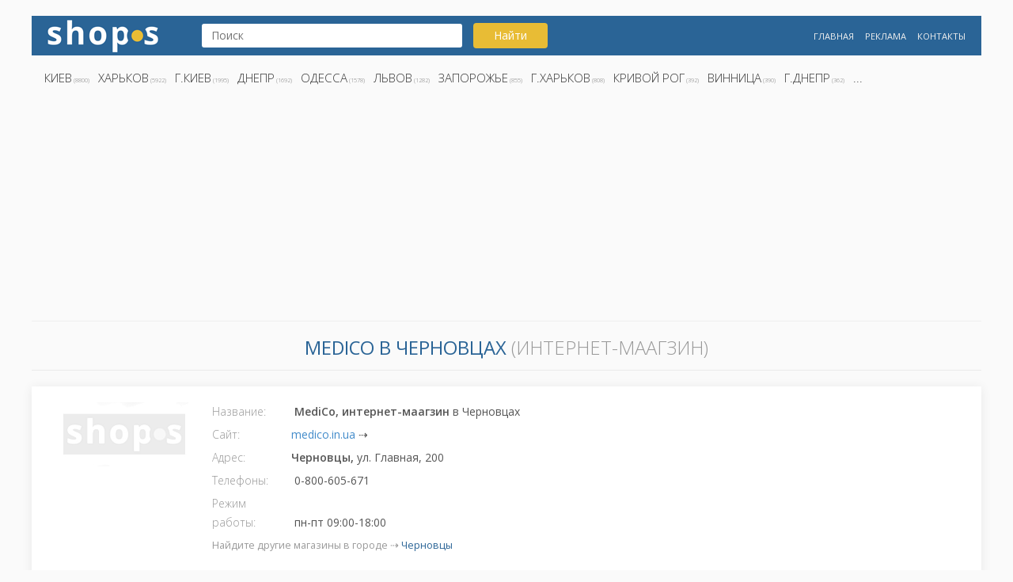

--- FILE ---
content_type: text/html; charset=UTF-8
request_url: https://shops.kh.ua/info/24619
body_size: 3357
content:
<!doctype html>
<html lang="ru">
<head>
	<script async src="https://www.googletagmanager.com/gtag/js?id=UA-5179207-13"></script>
	<script>
	  window.dataLayer = window.dataLayer || [];
	  function gtag(){dataLayer.push(arguments);}
	  gtag('js', new Date());
	  gtag('config', 'UA-5179207-13');
	</script> 

	<meta http-equiv="X-UA-Compatible" content="IE=edge">
	<meta name="viewport" content="width=device-width, initial-scale=1">
	<title>MediCo  (интернет-маагзин) > medico.in.ua > Черновцы</title>
	<meta name="description" content="► интернет-маагзин MediCo ► Черновцы,  ул. Главная, 200 ► 0-800-605-671">
	<meta name="keywords" content="MediCo, MediCo Черновцы">
	<link rel="canonical" href="https://shops.kh.ua/info/24619"> 

	<meta name="yandex-verification" content="84321e5e08f83b0d" />
	<meta name="author" content="shops.kh.ua">
 	<meta name="robots" content="index,follow">
    <link rel="shortcut icon" href="/favicon.ico" type="image/x-icon">	
    <link rel="stylesheet" type="text/css" href="/css/bootstrap.css">
    <link rel="stylesheet" type="text/css" href="/css/style.css">
    <link href="https://fonts.googleapis.com/css?family=Open+Sans:300,400,600,700&amp;subset=cyrillic,cyrillic-ext" rel="stylesheet">

</head>
<body>
<div class="container">
	<header>
		<div class="row headerrow">
			<div class="col-md-2 col-sm-6 col-xs-12">
				<div class="logoshop">
					<a href="/" title="Магазины Украины" alt="Интернет-магазины Украины">
					<img src="/images/shops.png" alt="Магазины" title="Интернет-магазины"></a>
				</div>
			</div>
			<div class="col-md-5 col-sm-6 col-xs-12">
				<div class="search">
				<form action="/search/" name="search" method="get">	
					<input type="text" name="s" value="" placeholder="Поиск">
					<button type="submit" id="search_button" class="btn btn-search button">Найти</button>
				</form>
					<!--<p>
					<a href="/search/?s=цитрус">Цитрус</a>
					<a href="/search/?s=кактус">Кактус</a>
					<a href="/search/?s=харьков">Харьков</a>
					</p>-->
				</div>
			</div>
			<div class="col-md-5 col-sm-12 col-xs-12">
					<div class="menu">
					<ul>
						<li><a href="/" title="Лучшие магазины">Главная</a></li>
						<li><a href="/ads/" title="Реклама">Реклама</a></li>
						<li><a href="/contact/" title="Контакты">Контакты</a></li>
					</ul>
				</div>
			</div>
		</div>	
		<div class="row">
			<div class="col-md-12 col-sm-12 col-xs-12">
				<div class="city menu">
					<ul>
						<li><a href="/search/Киев">Киев</a> (8800)</li><li><a href="/search/Харьков">Харьков</a> (5922)</li><li><a href="/search/г.Киев">г.Киев</a> (1995)</li><li><a href="/search/Днепр">Днепр</a> (1692)</li><li><a href="/search/Одесса">Одесса</a> (1578)</li><li><a href="/search/Львов">Львов</a> (1282)</li><li><a href="/search/Запорожье">Запорожье</a> (855)</li><li><a href="/search/г.Харьков">г.Харьков</a> (808)</li><li><a href="/search/Кривой Рог">Кривой Рог</a> (392)</li><li><a href="/search/Винница">Винница</a> (390)</li><li><a href="/search/г.Днепр">г.Днепр</a> (362)</li><li><a href="">...</a></li>					</ul>
				</div>
			</div>
			<div class="col-md-12 col-sm-12 col-xs-12">
				<script async src="//pagead2.googlesyndication.com/pagead/js/adsbygoogle.js"></script>
				<!-- shops.kh.ua -->
				<ins class="adsbygoogle"
					 style="display:block"
					 data-ad-client="ca-pub-2856667428106713"
					 data-ad-slot="1720646790"
					 data-ad-format="auto"
					 data-full-width-responsive="true"></ins>
				<script>
				(adsbygoogle = window.adsbygoogle || []).push({});
				</script>
			</div>
		</div>
	</header>
<section>
	<div class="block1">
		<h1 class="infoh1">
		<strong>MediCo в Черновцах</strong> (интернет-маагзин)</h1>
		<div class="row">
			<div class="col-md-12 col-sm-12 col-xs-12 shopinfo">	
				<div class="col-md-2 col-sm-2 col-xs-12"><img src="/images/logo-shop.jpg" alt="no logo" title="no logo"></div><div class="col-md-6 col-sm-6 col-xs-12">
				<label>Название: </label> <strong>MediCo, интернет-маагзин</strong> в Черновцах<br><label>Сайт:</label><a href="/go/medico.in.ua" title="medico.in.ua">medico.in.ua</a>  ⇢<br>
				<label>Адрес:</label><strong>Черновцы, </strong>ул. Главная, 200<br><label>Телефоны:</label> 0-800-605-671<br><label>Режим работы:</label> пн-пт 09:00-18:00<br><p class="searchlink">Найдите другие магазины в городе ⇢ <a href="/search/Черновцы" title="Магазины и интернет-магазины в городе Черновцы">Черновцы</a> </p></div><div class="col-md-4 col-sm-6 col-xs-12">
				<script async src="//pagead2.googlesyndication.com/pagead/js/adsbygoogle.js"></script>
				<!-- shops.kh.ua -->
				<ins class="adsbygoogle"
					 style="display:block"
					 data-ad-client="ca-pub-2856667428106713"
					 data-ad-slot="1720646790"
					 data-ad-format="auto"
					 data-full-width-responsive="true"></ins>
				<script>
				(adsbygoogle = window.adsbygoogle || []).push({});
				</script>
		    </div><div class="col-md-12 col-sm-12 col-xs-12"><hr><div class="infomap"><iframe width="100%" height="350" frameborder="0" style="border:0" src="https://www.google.com/maps/embed/v1/place?key=AIzaSyCYxNfFx93KzdRq7vzqeR3ETw9NAB17Eq8&q=Украина,+Черновцы,+ул.+Главная,+200" allowfullscreen></iframe></div></div></div>
		</div>
	</div>
</section>
<script type="application/ld+json">
{
	"@context": "http://schema.org",
	"@type": "Store",
	"name": "MediCo",
	"address": {
		"@type": "PostalAddress",
		"streetAddress": "ул. Главная, 200",
		"addressLocality": "Черновцы"
	},
	"image": "https://shops.kh.ua/images/logo-shop.jpg", 
	"telephone": "0-800-605-671",
	"url": "//medico.in.ua",
	"priceRange":"$"
}
</script><section>
	<div class="block2">
		<h3 class="h2">Другие интересные магазины</h3>
		<div class="row ">
		
					<div class="col-md-3 col-sm-3 col-xs-6">
						<div class="shop-popular shop">
							<span class="logospan">
								<img src="/./img/img_029531.png" alt="Логотип Mirok" title="Mirok" class="shop-logo align-middle">
							</span>
							<div class="shop-popular-name">
								<a href="/info/29531" title="Mirok"><strong>Mirok </strong><br>интернет-магазин</a>
							</div>
							<div class="city">г.Киев</div>
						</div>
					</div>
					
					<div class="col-md-3 col-sm-3 col-xs-6">
						<div class="shop-popular shop">
							<span class="logospan">
								<img src="/./img/img_017174.png" alt="Логотип Uni-Market" title="Uni-Market" class="shop-logo align-middle">
							</span>
							<div class="shop-popular-name">
								<a href="/info/17174" title="Uni-Market"><strong>Uni-Market </strong><br>интернет-магазин</a>
							</div>
							<div class="city">Сумы</div>
						</div>
					</div>
					
					<div class="col-md-3 col-sm-3 col-xs-6">
						<div class="shop-popular shop">
							<span class="logospan">
								<img src="/./img/img_010931.png" alt="Логотип EVO" title="EVO" class="shop-logo align-middle">
							</span>
							<div class="shop-popular-name">
								<a href="/info/10931" title="EVO"><strong>EVO </strong><br>интернет-магазин</a>
							</div>
							<div class="city">Харьков</div>
						</div>
					</div>
					
					<div class="col-md-3 col-sm-3 col-xs-6">
						<div class="shop-popular shop">
							<span class="logospan">
								<img src="/./img/img_007809.png" alt="Логотип Мюнхен" title="Мюнхен" class="shop-logo align-middle">
							</span>
							<div class="shop-popular-name">
								<a href="/info/7809" title="Мюнхен"><strong>Мюнхен </strong><br>интернет-магазин</a>
							</div>
							<div class="city">Харьков</div>
						</div>
					</div>
					
					<div class="col-md-3 col-sm-3 col-xs-6">
						<div class="shop-popular shop">
							<span class="logospan">
								<img src="/./img/img_006375.png" alt="Логотип Интеллект" title="Интеллект" class="shop-logo align-middle">
							</span>
							<div class="shop-popular-name">
								<a href="/info/6375" title="Интеллект"><strong>Интеллект </strong><br>интернет-магазин</a>
							</div>
							<div class="city">Кропивницкий</div>
						</div>
					</div>
					
					<div class="col-md-3 col-sm-3 col-xs-6">
						<div class="shop-popular shop">
							<span class="logospan">
								<img src="/./img/img_026085.png" alt="Логотип ВенгеМеблі" title="ВенгеМеблі" class="shop-logo align-middle">
							</span>
							<div class="shop-popular-name">
								<a href="/info/26085" title="ВенгеМеблі"><strong>ВенгеМеблі </strong><br>інтернет-магазин</a>
							</div>
							<div class="city">Тернополь</div>
						</div>
					</div>
					
					<div class="col-md-3 col-sm-3 col-xs-6">
						<div class="shop-popular shop">
							<span class="logospan">
								<img src="/./img/img_022390.gif" alt="Логотип Starterok" title="Starterok" class="shop-logo align-middle">
							</span>
							<div class="shop-popular-name">
								<a href="/info/22390" title="Starterok"><strong>Starterok </strong><br>автомагазин в пгт. Песочин</a>
							</div>
							<div class="city">Песочин пгт</div>
						</div>
					</div>
					
					<div class="col-md-3 col-sm-3 col-xs-6">
						<div class="shop-popular shop">
							<span class="logospan">
								<img src="/./img/img_016036.png" alt="Логотип Cerrad" title="Cerrad" class="shop-logo align-middle">
							</span>
							<div class="shop-popular-name">
								<a href="/info/16036" title="Cerrad"><strong>Cerrad </strong><br>интернет-магазин</a>
							</div>
							<div class="city">Киев</div>
						</div>
					</div>
					
					<div class="col-md-3 col-sm-3 col-xs-6">
						<div class="shop-popular shop">
							<span class="logospan">
								<img src="/./img/img_022490.gif" alt="Логотип Shinoman" title="Shinoman" class="shop-logo align-middle">
							</span>
							<div class="shop-popular-name">
								<a href="/info/22490" title="Shinoman"><strong>Shinoman </strong><br>интернет-магазин</a>
							</div>
							<div class="city">Запорожье</div>
						</div>
					</div>
					
					<div class="col-md-3 col-sm-3 col-xs-6">
						<div class="shop-popular shop">
							<span class="logospan">
								<img src="/./img/img_009370.png" alt="Логотип Budzon" title="Budzon" class="shop-logo align-middle">
							</span>
							<div class="shop-popular-name">
								<a href="/info/9370" title="Budzon"><strong>Budzon </strong><br>компанія</a>
							</div>
							<div class="city">Львов</div>
						</div>
					</div>
					
					<div class="col-md-3 col-sm-3 col-xs-6">
						<div class="shop-popular shop">
							<span class="logospan">
								<img src="/./img/img_028766.png" alt="Логотип OKwine" title="OKwine" class="shop-logo align-middle">
							</span>
							<div class="shop-popular-name">
								<a href="/info/28766" title="OKwine"><strong>OKwine </strong><br>магазин на бул. Французский</a>
							</div>
							<div class="city">г.Одесса</div>
						</div>
					</div>
					
					<div class="col-md-3 col-sm-3 col-xs-6">
						<div class="shop-popular shop">
							<span class="logospan">
								<img src="/./img/img_014027.png" alt="Логотип Chicco" title="Chicco" class="shop-logo align-middle">
							</span>
							<div class="shop-popular-name">
								<a href="/info/14027" title="Chicco"><strong>Chicco </strong><br>магазин</a>
							</div>
							<div class="city">Харьков</div>
						</div>
					</div>
					
					<div class="col-md-3 col-sm-3 col-xs-6">
						<div class="shop-popular shop">
							<span class="logospan">
								<img src="/./img/img_014783.png" alt="Логотип BestSink" title="BestSink" class="shop-logo align-middle">
							</span>
							<div class="shop-popular-name">
								<a href="/info/14783" title="BestSink"><strong>BestSink </strong><br>интернет-магазин</a>
							</div>
							<div class="city">Киев</div>
						</div>
					</div>
					
					<div class="col-md-3 col-sm-3 col-xs-6">
						<div class="shop-popular shop">
							<span class="logospan">
								<img src="/./img/img_033251.png" alt="Логотип Instrumentarium" title="Instrumentarium" class="shop-logo align-middle">
							</span>
							<div class="shop-popular-name">
								<a href="/info/33251" title="Instrumentarium"><strong>Instrumentarium </strong><br>интернет-магазин</a>
							</div>
							<div class="city">г.Киев</div>
						</div>
					</div>
					
					<div class="col-md-3 col-sm-3 col-xs-6">
						<div class="shop-popular shop">
							<span class="logospan">
								<img src="/./img/img_012894.png" alt="Логотип Bibu" title="Bibu" class="shop-logo align-middle">
							</span>
							<div class="shop-popular-name">
								<a href="/info/12894" title="Bibu"><strong>Bibu </strong><br>интернет-магазин</a>
							</div>
							<div class="city">Киев</div>
						</div>
					</div>
					
					<div class="col-md-3 col-sm-3 col-xs-6">
						<div class="shop-popular shop">
							<span class="logospan">
								<img src="/./img/img_030865.png" alt="Логотип Українська Компанія Кави" title="Українська Компанія Кави" class="shop-logo align-middle">
							</span>
							<div class="shop-popular-name">
								<a href="/info/30865" title="Українська Компанія Кави"><strong>Українська Компанія Кави </strong><br>компания</a>
							</div>
							<div class="city">г.Днепр</div>
						</div>
					</div>
					
					<div class="col-md-3 col-sm-3 col-xs-6">
						<div class="shop-popular shop">
							<span class="logospan">
								<img src="/./img/img_030126.png" alt="Логотип Kremchik" title="Kremchik" class="shop-logo align-middle">
							</span>
							<div class="shop-popular-name">
								<a href="/info/30126" title="Kremchik"><strong>Kremchik </strong><br>интернет-магазин</a>
							</div>
							<div class="city">г.Киев</div>
						</div>
					</div>
					
					<div class="col-md-3 col-sm-3 col-xs-6">
						<div class="shop-popular shop">
							<span class="logospan">
								<img src="/./img/img_025581.png" alt="Логотип Subea" title="Subea" class="shop-logo align-middle">
							</span>
							<div class="shop-popular-name">
								<a href="/info/25581" title="Subea"><strong>Subea </strong><br>интернет-магазин</a>
							</div>
							<div class="city">Киев</div>
						</div>
					</div>
					
					<div class="col-md-3 col-sm-3 col-xs-6">
						<div class="shop-popular shop">
							<span class="logospan">
								<img src="/./img/img_022149.gif" alt="Логотип Eshop" title="Eshop" class="shop-logo align-middle">
							</span>
							<div class="shop-popular-name">
								<a href="/info/22149" title="Eshop"><strong>Eshop </strong><br>інтернет-магазин</a>
							</div>
							<div class="city">Винница</div>
						</div>
					</div>
					
					<div class="col-md-3 col-sm-3 col-xs-6">
						<div class="shop-popular shop">
							<span class="logospan">
								<img src="/./img/img_009480.png" alt="Логотип Brain" title="Brain" class="shop-logo align-middle">
							</span>
							<div class="shop-popular-name">
								<a href="/info/9480" title="Brain"><strong>Brain </strong><br>магазин на ул. Рокосовского</a>
							</div>
							<div class="city">Чернигов</div>
						</div>
					</div>
							</div>
	</div>
</section>
		<footer>
			<div class="row">
				<div class="col-sm-1">
					<a href="/" title="Магазины Украины" alt="Интернет-магазины Украины">
					<img src="/images/shops-white.png" alt="Shops -  магазины" title="Интернет-магазины"></a>
				</div>
				<div class="col-sm-8">
					<div class="footer-txt">
						<p>Магазины: Киев, Харьков, Днепр, Одесса, Львов, Запорожье, Кривой Рог, Винница, Николаев, Полтава, Черкассы и др...</p>
					</div>
				</div>
				<div class="col-sm-3">
					<div class="footer-mnu menu">
						<ul>
							<li><a href="https://zakon.kh.ua/" title="Адвокат">Юридическая поддержка</a></li>
							<li><a href="/sitemap/" title="shops sitemap">Sitemap</a></li>
							<li><a href="https://chisla.ua" title="Числа">β</a></li>
						</ul>
					</div>
				</div>
			</div>
		</footer>
		
	</div>
</body>
</html>


--- FILE ---
content_type: text/html; charset=utf-8
request_url: https://www.google.com/recaptcha/api2/aframe
body_size: 267
content:
<!DOCTYPE HTML><html><head><meta http-equiv="content-type" content="text/html; charset=UTF-8"></head><body><script nonce="DLSpMRgg8X_9RN0TM1tCYw">/** Anti-fraud and anti-abuse applications only. See google.com/recaptcha */ try{var clients={'sodar':'https://pagead2.googlesyndication.com/pagead/sodar?'};window.addEventListener("message",function(a){try{if(a.source===window.parent){var b=JSON.parse(a.data);var c=clients[b['id']];if(c){var d=document.createElement('img');d.src=c+b['params']+'&rc='+(localStorage.getItem("rc::a")?sessionStorage.getItem("rc::b"):"");window.document.body.appendChild(d);sessionStorage.setItem("rc::e",parseInt(sessionStorage.getItem("rc::e")||0)+1);localStorage.setItem("rc::h",'1770047128574');}}}catch(b){}});window.parent.postMessage("_grecaptcha_ready", "*");}catch(b){}</script></body></html>